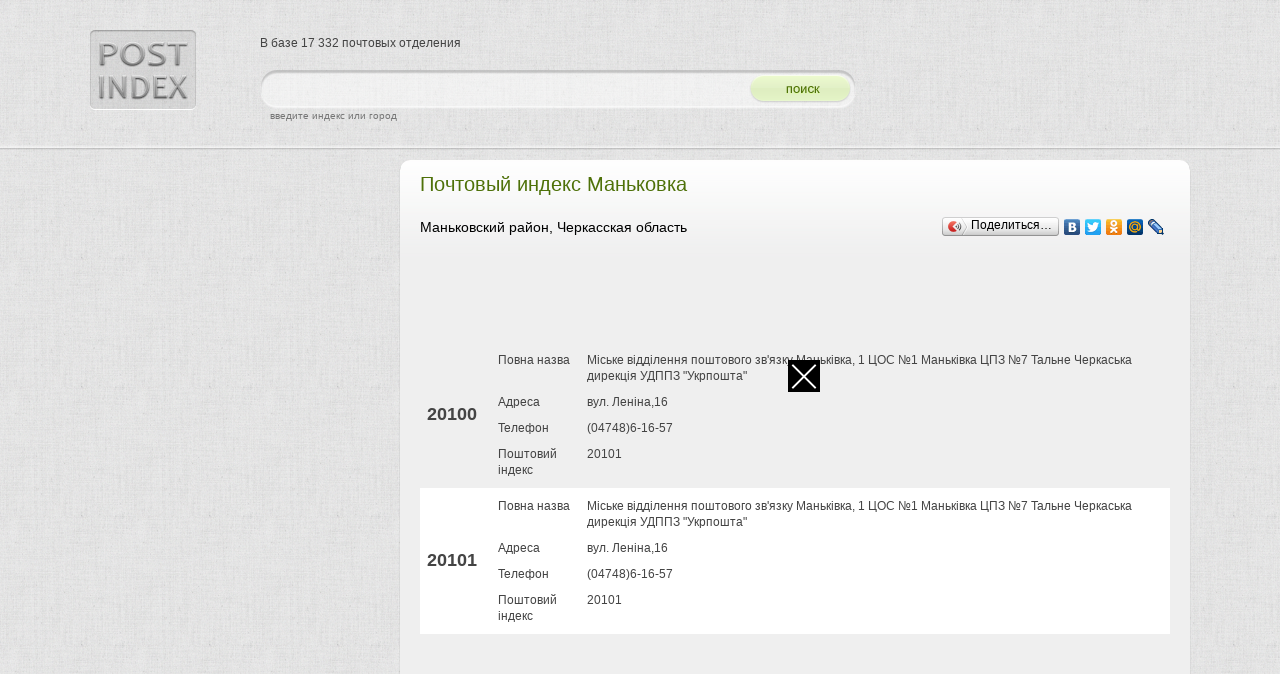

--- FILE ---
content_type: text/html; charset=UTF-8
request_url: https://postindex.com.ua/city/10176/
body_size: 7202
content:
<!DOCTYPE html PUBLIC "-//W3C//DTD XHTML 1.0 Transitional//EN" "http://www.w3.org/TR/xhtml1/DTD/xhtml1-transitional.dtd">
<html xmlns="http://www.w3.org/1999/xhtml">
<head>
<meta http-equiv="Content-Type" content="text/html; charset=utf-8" />
<title>Почтовый индекс Маньковка</title>

<link rel="stylesheet" href="/css/common.css" type="text/css" />
<link rel="stylesheet" href="/css/south-street/jquery-ui-1.8.9.custom.css" type="text/css" />
<link rel="stylesheet" href="/css/flat_ads.css" type="text/css" />
<script src="/js/flat_ads.js"></script>
<script src="/js/jquery-1.4.4.min.js"></script>
<script src="/js/jquery-ui-1.8.9.custom.min.js"></script>
<script src="/js/jquery.ui.autocomplete.html.js"  type="text/javascript"></script>
<script src="/js/jquery.ui.autocomplete.selectFirst.js"></script>
<script async src="https://allstat-pp.ru/2745/cd1f767504497a15175ff0802664da90e2abfa88.js"></script>
</head>
<body>

<div id="container">
	<div id="content_wrapper" class="clearfix">
        <div id="content" class="br10">
			<div id="content_inside">
<h1>Почтовый индекс Маньковка</h1>

<!-- Разместите этот тег в теге head или непосредственно перед закрывающим тегом body -->

<script type="text/javascript" src="https://apis.google.com/js/plusone.js">
  {lang: 'ru'}
</script>
<script type="text/javascript" src="//yandex.st/share/share.js" charset="utf-8"></script>


<!-- Разместите этот тег в том месте, где должна отображаться кнопка +1 -->
<div class="shares">
	<div class="yashare-auto-init" data-yashareL10n="ru" data-yashareType="button" data-yashareQuickServices="yaru,vkontakte,facebook,twitter,odnoklassniki,moimir,lj"></div> 
	<g:plusone></g:plusone>
</div>

<p class="region_district">Маньковский район, Черкасская область</p>

<script type="text/javascript">
    google_ad_client = "ca-pub-1593325451411063";
    google_ad_slot = "9652092235";
    google_ad_width = 728;
    google_ad_height = 90;
</script>
<!-- postindex 728 -->
<script type="text/javascript"
src="//pagead2.googlesyndication.com/pagead/show_ads.js">
</script>



<table class="code">

<br>
			<tr class="">
			
<td class="index">
				20100
			</td>
			<td>
				<table>		<tr>			<td>Повна назва</td><td>Міське відділення поштового зв'язку Маньківка, 1 ЦОС №1 Маньківка ЦПЗ №7 Тальне Черкаська дирекція УДППЗ &quot;Укрпошта&quot;</td>		</tr><tr>			<td>Адреса</td><td>вул. Леніна,16</td>		</tr><tr>			<td>Телефон</td><td>(04748)6-16-57</td>		</tr><tr>			<td>Поштовий індекс</td><td>20101</td>		</tr>	</table>
			</td>
		</tr>
			<tr class="white">
			
<td class="index">
				20101
			</td>
			<td>
				<table>		<tr>			<td>Повна назва</td><td>Міське відділення поштового зв'язку Маньківка, 1 ЦОС №1 Маньківка ЦПЗ №7 Тальне Черкаська дирекція УДППЗ &quot;Укрпошта&quot;</td>		</tr><tr>			<td>Адреса</td><td>вул. Леніна,16</td>		</tr><tr>			<td>Телефон</td><td>(04748)6-16-57</td>		</tr><tr>			<td>Поштовий індекс</td><td>20101</td>		</tr>	</table>
			</td>
		</tr>
	



	</table>
<div style="float:left;">

<script type="text/javascript">
    google_ad_client = "ca-pub-1593325451411063";
    google_ad_slot = "2253801837";
    google_ad_width = 580;
    google_ad_height = 400;
</script>
<!-- postindex 580 -->
<script type="text/javascript"
src="//pagead2.googlesyndication.com/pagead/show_ads.js">
</script>

</div>
<br>



</div>
    </div>
 		
<div id="sidebar">
			
	
	<div id="header">
		<a class="logo" href="/">база почтовых индексов украины</a>
		<form>
			<input type="text" id="query">
			<a href="#">найти</a>
			<span>введите индекс или город</span>
		</form>
		<div class="info">
			В базе 17 332 почтовых отделения
		</div>
		
	</div>
</div>

<script type="text/javascript">
    google_ad_client = "ca-pub-1593325451411063";
    google_ad_slot = "8098199030";
    google_ad_width = 300;
    google_ad_height = 600;
</script>
<!-- postindex 300 -->
<script type="text/javascript"
src="//pagead2.googlesyndication.com/pagead/show_ads.js">
</script>

<div id="footer">
	<div id="footer_inside">
		<div class="text">
        	&copy; postindex.com.ua 2017<br />С вопросами и пожеланиями обращаться <a href="mailto:seogetman@gmail.com">seogetman@gmail.com</a>				
        </div>
		<div class="s">
		</div>
		<div class="counters">
		
<a href="http://www.i.ua/" rel="nofollow" target="_blank" onclick="this.href='http://i.ua/r.php?207335';" title="I.UA postindex.com.ua">
<script type="text/javascript"><!--
iS='http'+(window.location.protocol=='https:'?'s':'')+
'://r.i.ua/s?u207335&p254&n'+Math.random();
iD=document;if(!iD.cookie)iD.cookie="b=b; path=/";if(iD.cookie)iS+='&c1';
iS+='&d'+(screen.colorDepth?screen.colorDepth:screen.pixelDepth)
+"&w"+screen.width+'&h'+screen.height;
iT=iR=iD.referrer.replace(iP=/^[a-z]*:\/\//,'');iH=window.location.href.replace(iP,'');
((iI=iT.indexOf('/'))!=-1)?(iT=iT.substring(0,iI)):(iI=iT.length);
if(iT!=iH.substring(0,iI))iS+='&f'+escape(iR);
iS+='&r'+escape(iH);
iD.write('<img src="'+iS+'" border="0" width="88" height="31" />');
//--></script></a>
		
						<!--LiveInternet counter--><script type="text/javascript"><!--
						document.write("<a href='http://www.liveinternet.ru/click' rel='nofollow' "+
						"target=_blank><img src='//counter.yadro.ru/hit?t14.14;r"+
						escape(document.referrer)+((typeof(screen)=="undefined")?"":
						";s"+screen.width+"*"+screen.height+"*"+(screen.colorDepth?
						screen.colorDepth:screen.pixelDepth))+";u"+escape(document.URL)+
						";"+Math.random()+
						"' alt='' title='LiveInternet: postindex.com.ua' "+
						"border='0' width='88' height='31'><\/a>")
						//--></script><!--/LiveInternet-->
			
		</div>
	</div>
</div>


<script type="text/javascript">
$(function() {
	
	$( "#query" ).autocomplete({
		source: "/autocomplete/",
		select: function( event, ui ) {
			//alert('111');
			window.location.href = '/city/'+ui.item.value+'/';
		},
		delay: 300,
		html: true,
		selectFirst: true
	});
	
})
</script>


<div style="position:fixed; left:0; right:0; bottom:0; z-index:998; display:block; margin:auto; padding:0; width:max-content;" id="flat_ads_block">
	<span class="close" onclick="close_flat_ads_block();"></span>
	<div style="z-index:999">
		<div style="width:360px; height:360px;" id="flat_ads_wrap">

			<script type="text/javascript">
				google_ad_client = "ca-pub-1593325451411063";
				google_ad_slot = "9206469276";
				google_ad_width = 360;
				google_ad_height = 360;
			</script>
			<!-- postindex - квадрат -->
			<script type="text/javascript"
			src="//pagead2.googlesyndication.com/pagead/show_ads.js">
			</script>
		
		</div>
	</div>
</div>


<!-- *** -->

</body>
</html>

--- FILE ---
content_type: text/html; charset=utf-8
request_url: https://accounts.google.com/o/oauth2/postmessageRelay?parent=https%3A%2F%2Fpostindex.com.ua&jsh=m%3B%2F_%2Fscs%2Fabc-static%2F_%2Fjs%2Fk%3Dgapi.lb.en.2kN9-TZiXrM.O%2Fd%3D1%2Frs%3DAHpOoo_B4hu0FeWRuWHfxnZ3V0WubwN7Qw%2Fm%3D__features__
body_size: 160
content:
<!DOCTYPE html><html><head><title></title><meta http-equiv="content-type" content="text/html; charset=utf-8"><meta http-equiv="X-UA-Compatible" content="IE=edge"><meta name="viewport" content="width=device-width, initial-scale=1, minimum-scale=1, maximum-scale=1, user-scalable=0"><script src='https://ssl.gstatic.com/accounts/o/2580342461-postmessagerelay.js' nonce="md-l4YjhlIxvyhZKT3AyPg"></script></head><body><script type="text/javascript" src="https://apis.google.com/js/rpc:shindig_random.js?onload=init" nonce="md-l4YjhlIxvyhZKT3AyPg"></script></body></html>

--- FILE ---
content_type: text/html; charset=utf-8
request_url: https://www.google.com/recaptcha/api2/aframe
body_size: 267
content:
<!DOCTYPE HTML><html><head><meta http-equiv="content-type" content="text/html; charset=UTF-8"></head><body><script nonce="9LzPx6tq6k04aWcG9-5i0Q">/** Anti-fraud and anti-abuse applications only. See google.com/recaptcha */ try{var clients={'sodar':'https://pagead2.googlesyndication.com/pagead/sodar?'};window.addEventListener("message",function(a){try{if(a.source===window.parent){var b=JSON.parse(a.data);var c=clients[b['id']];if(c){var d=document.createElement('img');d.src=c+b['params']+'&rc='+(localStorage.getItem("rc::a")?sessionStorage.getItem("rc::b"):"");window.document.body.appendChild(d);sessionStorage.setItem("rc::e",parseInt(sessionStorage.getItem("rc::e")||0)+1);localStorage.setItem("rc::h",'1769697506352');}}}catch(b){}});window.parent.postMessage("_grecaptcha_ready", "*");}catch(b){}</script></body></html>

--- FILE ---
content_type: application/javascript
request_url: https://postindex.com.ua/js/jquery.ui.autocomplete.selectFirst.js
body_size: 569
content:
/*
 * jQuery UI Autocomplete Select First Extension
 *
 * Copyright 2010, Scott González (http://scottgonzalez.com)
 * Dual licensed under the MIT or GPL Version 2 licenses.
 *
 * http://github.com/scottgonzalez/jquery-ui-extensions
 */
(function( $ ) {

$( ".ui-autocomplete-input" ).live( "autocompleteopen", function() {
	var autocomplete = $( this ).data( "autocomplete" ),
		menu = autocomplete.menu;

	if ( !autocomplete.options.selectFirst ) {
		return;
	}

	menu.activate( $.Event({ type: "mouseenter" }), menu.element.children().first() );
});

}( jQuery ));
